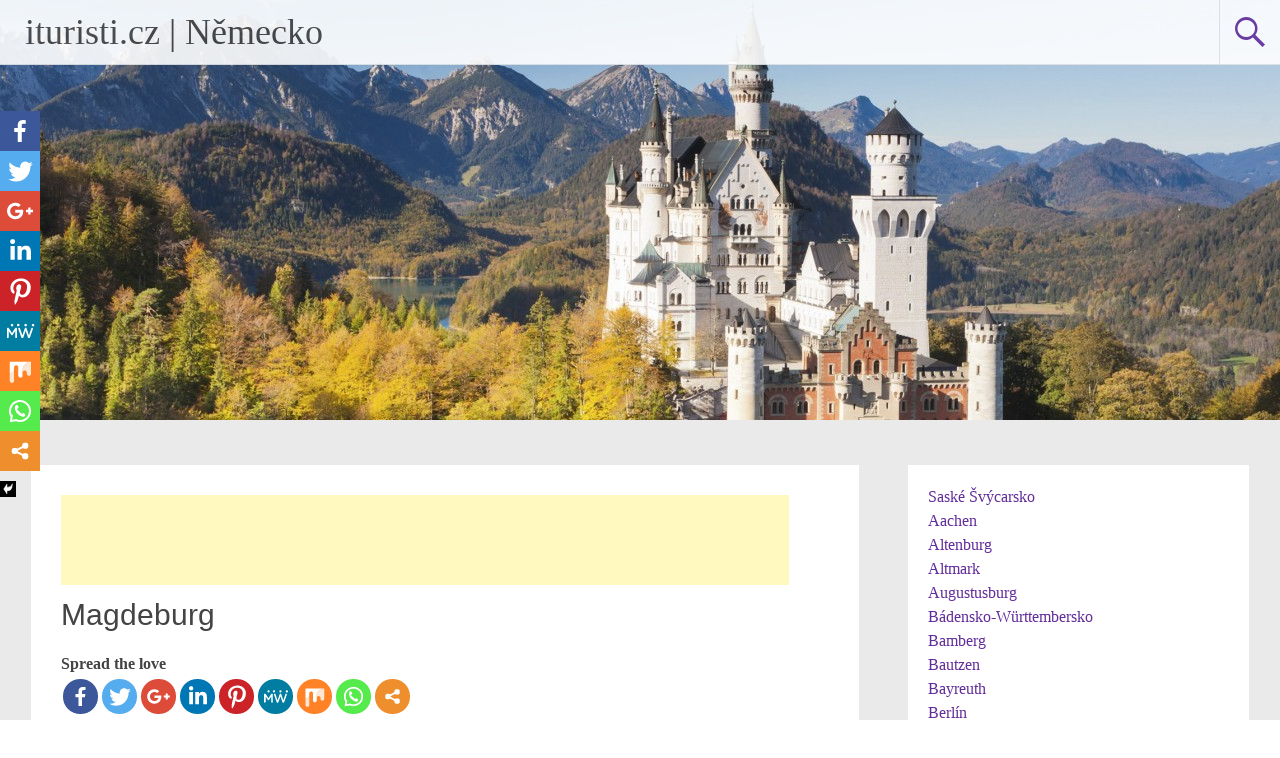

--- FILE ---
content_type: text/html; charset=UTF-8
request_url: http://www.ituristi.cz/nemecko/magdeburg/
body_size: 9329
content:
<!DOCTYPE html>
<html lang="cs-CZ" prefix="og: http://ogp.me/ns#">
<head>
<meta charset="UTF-8">
<meta name="viewport" content="width=device-width, initial-scale=1">
<meta lang="cs" name="keywords" content="Cestování, dovolená, fotky, tipy, počasí, prázdniny">
<meta name="robots" content="all">
<meta name="author" content="Internetoví turisti; mail@ituristi.cz">


<title>Magdeburg - Německo</title>
<link rel="profile" href="http://gmpg.org/xfn/11">
<link rel="pingback" href="http://www.ituristi.cz/nemecko/xmlrpc.php">

<script type="text/javascript">function heateorSssLoadEvent(e) {var t=window.onload;if (typeof window.onload!="function") {window.onload=e}else{window.onload=function() {t();e()}}};	var heateorSssSharingAjaxUrl = 'http://www.ituristi.cz/nemecko/wp-admin/admin-ajax.php', heateorSssCloseIconPath = 'http://www.ituristi.cz/nemecko/wp-content/plugins/sassy-social-share/public/../images/close.png', heateorSssPluginIconPath = 'http://www.ituristi.cz/nemecko/wp-content/plugins/sassy-social-share/public/../images/logo.png', heateorSssHorizontalSharingCountEnable = 0, heateorSssVerticalSharingCountEnable = 0, heateorSssSharingOffset = -10; var heateorSssMobileStickySharingEnabled = 1;var heateorSssCopyLinkMessage = "Link copied.";var heateorSssUrlCountFetched = [], heateorSssSharesText = 'Shares', heateorSssShareText = 'Share';function heateorSssPopup(e) {window.open(e,"popUpWindow","height=400,width=600,left=400,top=100,resizable,scrollbars,toolbar=0,personalbar=0,menubar=no,location=no,directories=no,status")}</script>			<style type="text/css">
					.heateor_sss_horizontal_sharing .heateorSssSharing{
							color: #fff;
						border-width: 0px;
			border-style: solid;
			border-color: transparent;
		}
				.heateor_sss_horizontal_sharing .heateorSssTCBackground{
			color:#666;
		}
				.heateor_sss_horizontal_sharing .heateorSssSharing:hover{
						border-color: transparent;
		}
		.heateor_sss_vertical_sharing .heateorSssSharing{
							color: #fff;
						border-width: 0px;
			border-style: solid;
			border-color: transparent;
		}
				.heateor_sss_vertical_sharing .heateorSssTCBackground{
			color:#666;
		}
				.heateor_sss_vertical_sharing .heateorSssSharing:hover{
						border-color: transparent;
		}
		@media screen and (max-width:783px) {.heateor_sss_vertical_sharing{display:none!important}}div.heateor_sss_mobile_footer{display:none;}@media screen and (max-width:783px) {div.heateor_sss_bottom_sharing{width:100%!important;left:0!important;}div.heateor_sss_bottom_sharing li{width:11.111111111111% !important;}div.heateor_sss_bottom_sharing .heateorSssSharing{width: 100% !important;}div.heateor_sss_bottom_sharing div.heateorSssTotalShareCount{font-size:1em!important;line-height:28px!important}div.heateor_sss_bottom_sharing div.heateorSssTotalShareText{font-size:.7em!important;line-height:0px!important}div.heateor_sss_mobile_footer{display:block;height:40px;}.heateor_sss_bottom_sharing{padding:0!important;display:block!important;width: auto!important;bottom:-2px!important;top: auto!important;}.heateor_sss_bottom_sharing .heateor_sss_square_count{line-height: inherit;}.heateor_sss_bottom_sharing .heateorSssSharingArrow{display:none;}.heateor_sss_bottom_sharing .heateorSssTCBackground{margin-right: 1.1em !important}}			</style>
			
<!-- This site is optimized with the Yoast SEO plugin v9.5 - https://yoast.com/wordpress/plugins/seo/ -->
<link rel="canonical" href="http://www.ituristi.cz/nemecko/magdeburg/" />
<meta property="og:locale" content="cs_CZ" />
<meta property="og:type" content="article" />
<meta property="og:title" content="Magdeburg - Německo" />
<meta property="og:description" content="Spread the loveMAGDEBURG je někdy popisována jako Berlíně v miniatuře a tam je nějaká pravda v tom, i když to není moc větší než jedna z čtvrtí národního hlavního města. Jistě Magdeburg byl zničen v podobném rozsahu, s bomby Druhá světová válka srovnal čtyři pětiny města. Poté, poválečné rekonstrukční projekty zmařeny s velkými socialistických budov, &hellip;" />
<meta property="og:url" content="http://www.ituristi.cz/nemecko/magdeburg/" />
<meta property="og:site_name" content="Německo" />
<meta name="twitter:card" content="summary_large_image" />
<meta name="twitter:description" content="Spread the loveMAGDEBURG je někdy popisována jako Berlíně v miniatuře a tam je nějaká pravda v tom, i když to není moc větší než jedna z čtvrtí národního hlavního města. Jistě Magdeburg byl zničen v podobném rozsahu, s bomby Druhá světová válka srovnal čtyři pětiny města. Poté, poválečné rekonstrukční projekty zmařeny s velkými socialistických budov, [&hellip;]" />
<meta name="twitter:title" content="Magdeburg - Německo" />
<!-- / Yoast SEO plugin. -->

<link rel='dns-prefetch' href='//platform-api.sharethis.com' />
<link rel='dns-prefetch' href='//fonts.googleapis.com' />
<link rel='dns-prefetch' href='//s.w.org' />
<link rel="alternate" type="application/rss+xml" title="Německo &raquo; RSS zdroj" href="http://www.ituristi.cz/nemecko/feed/" />
<link rel="alternate" type="application/rss+xml" title="Německo &raquo; RSS komentářů" href="http://www.ituristi.cz/nemecko/comments/feed/" />
<link rel="alternate" type="application/rss+xml" title="Německo &raquo; RSS komentářů pro Magdeburg" href="http://www.ituristi.cz/nemecko/magdeburg/feed/" />
		<script type="text/javascript">
			window._wpemojiSettings = {"baseUrl":"https:\/\/s.w.org\/images\/core\/emoji\/11\/72x72\/","ext":".png","svgUrl":"https:\/\/s.w.org\/images\/core\/emoji\/11\/svg\/","svgExt":".svg","source":{"concatemoji":"http:\/\/www.ituristi.cz\/nemecko\/wp-includes\/js\/wp-emoji-release.min.js?ver=5.0.22"}};
			!function(e,a,t){var n,r,o,i=a.createElement("canvas"),p=i.getContext&&i.getContext("2d");function s(e,t){var a=String.fromCharCode;p.clearRect(0,0,i.width,i.height),p.fillText(a.apply(this,e),0,0);e=i.toDataURL();return p.clearRect(0,0,i.width,i.height),p.fillText(a.apply(this,t),0,0),e===i.toDataURL()}function c(e){var t=a.createElement("script");t.src=e,t.defer=t.type="text/javascript",a.getElementsByTagName("head")[0].appendChild(t)}for(o=Array("flag","emoji"),t.supports={everything:!0,everythingExceptFlag:!0},r=0;r<o.length;r++)t.supports[o[r]]=function(e){if(!p||!p.fillText)return!1;switch(p.textBaseline="top",p.font="600 32px Arial",e){case"flag":return s([55356,56826,55356,56819],[55356,56826,8203,55356,56819])?!1:!s([55356,57332,56128,56423,56128,56418,56128,56421,56128,56430,56128,56423,56128,56447],[55356,57332,8203,56128,56423,8203,56128,56418,8203,56128,56421,8203,56128,56430,8203,56128,56423,8203,56128,56447]);case"emoji":return!s([55358,56760,9792,65039],[55358,56760,8203,9792,65039])}return!1}(o[r]),t.supports.everything=t.supports.everything&&t.supports[o[r]],"flag"!==o[r]&&(t.supports.everythingExceptFlag=t.supports.everythingExceptFlag&&t.supports[o[r]]);t.supports.everythingExceptFlag=t.supports.everythingExceptFlag&&!t.supports.flag,t.DOMReady=!1,t.readyCallback=function(){t.DOMReady=!0},t.supports.everything||(n=function(){t.readyCallback()},a.addEventListener?(a.addEventListener("DOMContentLoaded",n,!1),e.addEventListener("load",n,!1)):(e.attachEvent("onload",n),a.attachEvent("onreadystatechange",function(){"complete"===a.readyState&&t.readyCallback()})),(n=t.source||{}).concatemoji?c(n.concatemoji):n.wpemoji&&n.twemoji&&(c(n.twemoji),c(n.wpemoji)))}(window,document,window._wpemojiSettings);
		</script>
		<style type="text/css">
img.wp-smiley,
img.emoji {
	display: inline !important;
	border: none !important;
	box-shadow: none !important;
	height: 1em !important;
	width: 1em !important;
	margin: 0 .07em !important;
	vertical-align: -0.1em !important;
	background: none !important;
	padding: 0 !important;
}
</style>
<link rel='stylesheet' id='wp-block-library-css'  href='http://www.ituristi.cz/nemecko/wp-includes/css/dist/block-library/style.min.css?ver=5.0.22' type='text/css' media='all' />
<link rel='stylesheet' id='frontierpost-css'  href='http://www.ituristi.cz/nemecko/wp-content/plugins/frontier-post/frontier-post.css?ver=3.8.0' type='text/css' media='all' />
<link rel='stylesheet' id='ginger-style-css'  href='http://www.ituristi.cz/nemecko/wp-content/plugins/ginger/front/css/cookies-enabler.css?ver=5.0.22' type='text/css' media='all' />
<link rel='stylesheet' id='yasrcss-css'  href='http://www.ituristi.cz/nemecko/wp-content/plugins/yet-another-stars-rating/css/yasr.css' type='text/css' media='all' />
<style id='yasrcss-inline-css' type='text/css'>

		.star-rating {
            background-image: url("http://www.ituristi.cz/nemecko/wp-content/plugins/yet-another-stars-rating/img/star_2.svg");
        }
        .star-rating .star-value {
            background: url("http://www.ituristi.cz/nemecko/wp-content/plugins/yet-another-stars-rating/img/star_3.svg") ;
        }
	
</style>
<link rel='stylesheet' id='dashicons-css'  href='http://www.ituristi.cz/nemecko/wp-includes/css/dashicons.min.css?ver=5.0.22' type='text/css' media='all' />
<link rel='stylesheet' id='yasrcsslightscheme-css'  href='http://www.ituristi.cz/nemecko/wp-content/plugins/yet-another-stars-rating/css/yasr-table-light.css' type='text/css' media='all' />
<link rel='stylesheet' id='radiate-style-css'  href='http://www.ituristi.cz/nemecko/wp-content/themes/radiate/style.css?ver=5.0.22' type='text/css' media='all' />
<link rel='stylesheet' id='radiate-google-fonts-css'  href='//fonts.googleapis.com/css?family=Roboto%7CMerriweather%3A400%2C300&#038;ver=5.0.22' type='text/css' media='all' />
<link rel='stylesheet' id='heateor_sss_frontend_css-css'  href='http://www.ituristi.cz/nemecko/wp-content/plugins/sassy-social-share/public/css/sassy-social-share-public.css?ver=3.2.12' type='text/css' media='all' />
<link rel='stylesheet' id='heateor_sss_sharing_default_svg-css'  href='http://www.ituristi.cz/nemecko/wp-content/plugins/sassy-social-share/admin/css/sassy-social-share-svg.css?ver=3.2.12' type='text/css' media='all' />
<script type='text/javascript' src='http://www.ituristi.cz/nemecko/wp-content/plugins/ginger/addon/analytics/gingeranalytics.min.js?ver=5.0.22'></script>
<script type='text/javascript' src='http://www.ituristi.cz/nemecko/wp-content/plugins/ginger/front/js/cookies-enabler.min.js?ver=5.0.22'></script>
<script type='text/javascript' src='http://www.ituristi.cz/nemecko/wp-includes/js/jquery/jquery.js?ver=1.12.4'></script>
<script type='text/javascript' src='http://www.ituristi.cz/nemecko/wp-includes/js/jquery/jquery-migrate.min.js?ver=1.4.1'></script>
<script type='text/javascript' src='//platform-api.sharethis.com/js/sharethis.js#product=ga'></script>
<link rel='https://api.w.org/' href='http://www.ituristi.cz/nemecko/wp-json/' />
<link rel="EditURI" type="application/rsd+xml" title="RSD" href="http://www.ituristi.cz/nemecko/xmlrpc.php?rsd" />
<link rel="wlwmanifest" type="application/wlwmanifest+xml" href="http://www.ituristi.cz/nemecko/wp-includes/wlwmanifest.xml" /> 
<meta name="generator" content="WordPress 5.0.22" />
<link rel='shortlink' href='http://www.ituristi.cz/nemecko/?p=94' />
<link rel="alternate" type="application/json+oembed" href="http://www.ituristi.cz/nemecko/wp-json/oembed/1.0/embed?url=http%3A%2F%2Fwww.ituristi.cz%2Fnemecko%2Fmagdeburg%2F" />
<link rel="alternate" type="text/xml+oembed" href="http://www.ituristi.cz/nemecko/wp-json/oembed/1.0/embed?url=http%3A%2F%2Fwww.ituristi.cz%2Fnemecko%2Fmagdeburg%2F&#038;format=xml" />
            <script type="text/javascript">
        var ginger_logger = "Y";
        var ginger_logger_url = "http://www.ituristi.cz/nemecko";
        var current_url = "http://www.ituristi.cz/nemecko/magdeburg/";

        function gingerAjaxLogTime(status) {
            var xmlHttp = new XMLHttpRequest();
            var parameters = "ginger_action=time";
            var url= ginger_logger_url + "?" + parameters;
            xmlHttp.open("GET", url, true);

            //Black magic paragraph
            xmlHttp.setRequestHeader("Content-type", "application/x-www-form-urlencoded");

            xmlHttp.onreadystatechange = function() {
                if(xmlHttp.readyState == 4 && xmlHttp.status == 200) {
                    var time = xmlHttp.responseText;
                    gingerAjaxLogger(time, status);
                }
            }

            xmlHttp.send(parameters);
        }

        function gingerAjaxLogger(ginger_logtime, status) {
            console.log(ginger_logtime);
            var xmlHttp = new XMLHttpRequest();
            var parameters = "ginger_action=log&time=" + ginger_logtime + "&url=" + current_url + "&status=" + status;
            var url= ginger_logger_url + "?" + parameters;
            //console.log(url);
            xmlHttp.open("GET", url, true);

            //Black magic paragraph
            xmlHttp.setRequestHeader("Content-type", "application/x-www-form-urlencoded");

            xmlHttp.send(parameters);
        }

    </script>
    		
		<style type="text/css" id="custom-header-css">
		#parallax-bg { background-image: url('http://www.ituristi.cz/nemecko/wp-content/uploads/sites/36/cropped-138960570-1680x460.jpg'); background-repeat: no-repeat; background-position: center top; background-attachment: scroll; } #masthead { margin-bottom: 420px; } 
		@media only screen and (max-width: 600px) { #masthead { margin-bottom: 352px; }  }
		</style>
				<style type="text/css" id="custom-background-css">
		body.custom-background { background: none !important; } #content { background-color: #EAEAEA; }
		</style>
			<style type="text/css">
			blockquote { border-color: #EAEAEA #EAEAEA #EAEAEA #632E9B; }
			a { color: #632E9B; }
			.site-title a:hover { color: #632E9B; }
			.main-navigation a:hover, .main-navigation ul li.current-menu-item a, .main-navigation ul li.current_page_ancestor a, .main-navigation ul li.current-menu-ancestor a, .main-navigation ul li.current_page_item a, .main-navigation ul li:hover > a { background-color: #632E9B; }
			.main-navigation ul li ul li a:hover, .main-navigation ul li ul li:hover > a, .main-navigation ul li.current-menu-item ul li a:hover { background-color: #632E9B; }
			#masthead .search-form { background-color: #632E9B; }
			.header-search-icon:before { color: #632E9B; }
			button, input[type="button"], input[type="reset"], input[type="submit"] { 	background-color: #632E9B; }
			#content .entry-title a:hover { color: #632E9B; }
			.entry-meta span:hover { color: #632E9B; }
			#content .entry-meta span a:hover { color: #632E9B; }
			#content .comments-area article header cite a:hover, #content .comments-area a.comment-edit-link:hover, #content .comments-area a.comment-permalink:hover { color: #632E9B; }
			.comments-area .comment-author-link a:hover { color: #632E9B; }
			.comment .comment-reply-link:hover { color: #632E9B; }
			.site-header .menu-toggle { color: #632E9B; }
			.site-header .menu-toggle:hover { color: #632E9B; }
			.main-small-navigation li:hover { background: #632E9B; }
			.main-small-navigation ul > .current_page_item, .main-small-navigation ul > .current-menu-item { background: #632E9B; }
			.main-small-navigation ul li ul li a:hover, .main-small-navigation ul li ul li:hover > a, .main-small-navigation ul li.current-menu-item ul li a:hover { background-color: #632E9B; }
			#featured_pages a.more-link:hover { border-color:#632E9B; color:#632E9B; }
			a#back-top:before { background-color:#632E9B; }</style>
		<style type="text/css"></style>
	<link rel="shortcut icon" href="/favicon.jpg">
</head>

<body class="page-template-default page page-id-94">
<div id="parallax-bg"></div>
<div id="page" class="hfeed site">
		<header id="masthead" class="site-header" role="banner">
		<div class="header-wrap clearfix">
			<div class="site-branding">
				<div class="site-title">
        <a href="http://www.ituristi.cz">ituristi.cz</a> |
        <a href="http://www.ituristi.cz/nemecko/" title="Německo">Německo</a></div>
				<h2 class="site-description">Další nový web v rámci sítě ituristi sites</h2>
			</div>

			<div class="header-search-icon"></div>
			<form role="search" method="get" class="search-form" action="http://www.ituristi.cz/nemecko/">
	<label>
		<span class="screen-reader-text">Search for:</span>
		<input type="search" class="search-field" placeholder="Search &hellip;" value="" name="s">
	</label>
	<input type="submit" class="search-submit" value="Search">
</form>
	

			<nav id="site-navigation" class="main-navigation" role="navigation">

				<a class="skip-link screen-reader-text" href="#content">Skip to content</a>

							</nav><!-- #site-navigation -->				
		</div><!-- .inner-wrap header-wrap -->
	</header><!-- #masthead -->

	<div id="content" class="site-content">
		<div class="inner-wrap">
	<div id="primary" class="content-area">
		<main id="main" class="site-main" role="main">


			
				
<article id="post-94" class="post-94 page type-page status-publish hentry">
<script async src="//pagead2.googlesyndication.com/pagead/js/adsbygoogle.js"></script>
<!-- článek -->
<ins class="adsbygoogle"
     style="display:inline-block;width:728px;height:90px"
     data-ad-client="ca-pub-1968446531498133"
     data-ad-slot="7532614609"></ins>
<script>
(adsbygoogle = window.adsbygoogle || []).push({});
</script>
	<header class="entry-header">
		<h1 class="entry-title">Magdeburg</h1>
	</header><!-- .entry-header -->

	<div class="entry-content">

		<div class='heateorSssClear'></div><div  class='heateor_sss_sharing_container heateor_sss_horizontal_sharing' heateor-sss-data-href='http://www.ituristi.cz/nemecko/magdeburg/'><div class='heateor_sss_sharing_title' style="font-weight:bold" >Spread the love</div><ul  class="heateor_sss_sharing_ul"><li class="heateorSssSharingRound"><i style="width:35px;height:35px;border-radius:999px;" alt="Facebook" Title="Facebook" class="heateorSssSharing heateorSssFacebookBackground" onclick='heateorSssPopup("https://www.facebook.com/sharer/sharer.php?u=http%3A%2F%2Fwww.ituristi.cz%2Fnemecko%2Fmagdeburg%2F")'><ss style="display:block;border-radius:999px;" class="heateorSssSharingSvg heateorSssFacebookSvg"></ss></i></li><li class="heateorSssSharingRound"><i style="width:35px;height:35px;border-radius:999px;" alt="Twitter" Title="Twitter" class="heateorSssSharing heateorSssTwitterBackground" onclick='heateorSssPopup("http://twitter.com/intent/tweet?text=Magdeburg&url=http%3A%2F%2Fwww.ituristi.cz%2Fnemecko%2Fmagdeburg%2F")'><ss style="display:block;border-radius:999px;" class="heateorSssSharingSvg heateorSssTwitterSvg"></ss></i></li><li class="heateorSssSharingRound"><i style="width:35px;height:35px;border-radius:999px;" alt="Google plus" Title="Google plus" class="heateorSssSharing heateorSssGoogleplusBackground" onclick='heateorSssPopup("https://plus.google.com/share?url=http%3A%2F%2Fwww.ituristi.cz%2Fnemecko%2Fmagdeburg%2F")'><ss style="display:block;border-radius:999px;" class="heateorSssSharingSvg heateorSssGoogleplusSvg"></ss></i></li><li class="heateorSssSharingRound"><i style="width:35px;height:35px;border-radius:999px;" alt="Linkedin" Title="Linkedin" class="heateorSssSharing heateorSssLinkedinBackground" onclick='heateorSssPopup("http://www.linkedin.com/shareArticle?mini=true&url=http%3A%2F%2Fwww.ituristi.cz%2Fnemecko%2Fmagdeburg%2F&title=Magdeburg")'><ss style="display:block;border-radius:999px;" class="heateorSssSharingSvg heateorSssLinkedinSvg"></ss></i></li><li class="heateorSssSharingRound"><i style="width:35px;height:35px;border-radius:999px;" alt="Pinterest" Title="Pinterest" class="heateorSssSharing heateorSssPinterestBackground" onclick="javascript:void( (function() {var e=document.createElement('script' );e.setAttribute('type','text/javascript' );e.setAttribute('charset','UTF-8' );e.setAttribute('src','//assets.pinterest.com/js/pinmarklet.js?r='+Math.random()*99999999);document.body.appendChild(e)})());"><ss style="display:block;border-radius:999px;" class="heateorSssSharingSvg heateorSssPinterestSvg"></ss></i></li><li class="heateorSssSharingRound"><i style="width:35px;height:35px;border-radius:999px;" alt="MeWe" Title="MeWe" class="heateorSssSharing heateorSssMeWeBackground" onclick='heateorSssPopup("https://mewe.com/share?link=http%3A%2F%2Fwww.ituristi.cz%2Fnemecko%2Fmagdeburg%2F")'><ss style="display:block;border-radius:999px;" class="heateorSssSharingSvg heateorSssMeWeSvg"></ss></i></li><li class="heateorSssSharingRound"><i style="width:35px;height:35px;border-radius:999px;" alt="Mix" Title="Mix" class="heateorSssSharing heateorSssMixBackground" onclick='heateorSssPopup("https://mix.com/mixit?url=http%3A%2F%2Fwww.ituristi.cz%2Fnemecko%2Fmagdeburg%2F")'><ss style="display:block;border-radius:999px;" class="heateorSssSharingSvg heateorSssMixSvg"></ss></i></li><li class="heateorSssSharingRound"><i style="width:35px;height:35px;border-radius:999px;" alt="Whatsapp" Title="Whatsapp" class="heateorSssSharing heateorSssWhatsappBackground"><a  href="https://api.whatsapp.com/send?text=Magdeburg http%3A%2F%2Fwww.ituristi.cz%2Fnemecko%2Fmagdeburg%2F" rel="nofollow noopener" target="_blank"><ss style="display:block" class="heateorSssSharingSvg heateorSssWhatsappSvg"></ss></a></i></li><li class="heateorSssSharingRound"><i style="width:35px;height:35px;border-radius:999px;" title="More" alt="More" class="heateorSssSharing heateorSssMoreBackground" onclick="heateorSssMoreSharingPopup(this, 'http://www.ituristi.cz/nemecko/magdeburg/', 'Magdeburg', '' )" ><ss style="display:block" class="heateorSssSharingSvg heateorSssMoreSvg"></ss></i></li></ul><div class="heateorSssClear"></div></div><div class='heateorSssClear'></div><p><span class="notranslate"><strong>MAGDEBURG</strong> je někdy popisována jako Berlíně v miniatuře a tam je nějaká pravda v tom, i když to není moc větší než jedna z čtvrtí národního hlavního města.</span> <span class="notranslate">Jistě Magdeburg byl zničen v podobném rozsahu, s bomby Druhá světová válka srovnal čtyři pětiny města.</span> <span class="notranslate">Poté, poválečné rekonstrukční projekty zmařeny s velkými socialistických budov, bezduché bulvárů, bez lásky náměstí a návětrných parků.</span> <span class="notranslate">Přesto malé kapsy dlážděnými uličkami s činžáky z devatenáctého století přežila, a to zejména na jižním konci města kolem<strong>Hasselbachplatz,</strong> kde nafukovací <strong>bar</strong> a <strong>klubová</strong> scéna se uchytila.</span> <span class="notranslate">Magdeburg také bojoval ekonomicky a je opřený o štědré federální financování &#8211; v tomto případě díky roli města jako kapitál země Sasko-Anhaltsko.</span> <span class="notranslate">S tímto ekonomického oživení má za sebou hlavní člověka mnoha částech města: bold nová architektura byla přivítala po městě a velká budova by Friedensreich Hundertwasser se stala významným mezníkem, kompenzuje úhlové bezútěšnost jinde.</span></p>
<h4><span class="notranslate">Stručná historie</span></h4>
<p><span class="notranslate">To vše modernost stranou, Magdeburg není bez připomenutí jeho zdlouhavou historií.</span> <span class="notranslate">Byla založena jako obchodní místo Charlemagne v desátém století, se stal velkým za císaře Oty I., který zvolil jako své hlavní bydliště, což je významný politický a kulturní centrum ve středověku, a dávat to nejstarší katedrálu Německa.</span> <span class="notranslate">To bylo špatně tloukl obležení a požárů v třicetileté války &#8222;, když dvě třetiny obyvatel &#8211; asi 20.000 lidí &#8211; přišlo o život;</span> <span class="notranslate">některé těžké váhy městské opevnění stále vycházejí z této doby.</span> <span class="notranslate">V sedmnáctém století Magdeburg pomalu zabrousil i díky práci <strong>Otto von Guericke,</strong> který byl známý svými pokusy fyziky, a ačkoli to ztratilo většinu z jeho politického významu se zrušením město biskupství v roce 1680, je i nadále významný přístav na Labi.</span></p>
<script type="application/ld+json">{"@context":"http:\/\/schema.org\/"}</script><div class='heateor_sss_sharing_container heateor_sss_vertical_sharing heateor_sss_bottom_sharing' style='width:44px;left: -10px;top: 100px;-webkit-box-shadow:none;box-shadow:none;' heateor-sss-data-href='http://www.ituristi.cz/nemecko/magdeburg/'><ul  class="heateor_sss_sharing_ul"><li class=""><i style="width:40px;height:40px;margin:0;" alt="Facebook" Title="Facebook" class="heateorSssSharing heateorSssFacebookBackground" onclick='heateorSssPopup("https://www.facebook.com/sharer/sharer.php?u=http%3A%2F%2Fwww.ituristi.cz%2Fnemecko%2Fmagdeburg%2F")'><ss style="display:block;" class="heateorSssSharingSvg heateorSssFacebookSvg"></ss></i></li><li class=""><i style="width:40px;height:40px;margin:0;" alt="Twitter" Title="Twitter" class="heateorSssSharing heateorSssTwitterBackground" onclick='heateorSssPopup("http://twitter.com/intent/tweet?text=Magdeburg&url=http%3A%2F%2Fwww.ituristi.cz%2Fnemecko%2Fmagdeburg%2F")'><ss style="display:block;" class="heateorSssSharingSvg heateorSssTwitterSvg"></ss></i></li><li class=""><i style="width:40px;height:40px;margin:0;" alt="Google plus" Title="Google plus" class="heateorSssSharing heateorSssGoogleplusBackground" onclick='heateorSssPopup("https://plus.google.com/share?url=http%3A%2F%2Fwww.ituristi.cz%2Fnemecko%2Fmagdeburg%2F")'><ss style="display:block;" class="heateorSssSharingSvg heateorSssGoogleplusSvg"></ss></i></li><li class=""><i style="width:40px;height:40px;margin:0;" alt="Linkedin" Title="Linkedin" class="heateorSssSharing heateorSssLinkedinBackground" onclick='heateorSssPopup("http://www.linkedin.com/shareArticle?mini=true&url=http%3A%2F%2Fwww.ituristi.cz%2Fnemecko%2Fmagdeburg%2F&title=Magdeburg")'><ss style="display:block;" class="heateorSssSharingSvg heateorSssLinkedinSvg"></ss></i></li><li class=""><i style="width:40px;height:40px;margin:0;" alt="Pinterest" Title="Pinterest" class="heateorSssSharing heateorSssPinterestBackground" onclick="javascript:void( (function() {var e=document.createElement('script' );e.setAttribute('type','text/javascript' );e.setAttribute('charset','UTF-8' );e.setAttribute('src','//assets.pinterest.com/js/pinmarklet.js?r='+Math.random()*99999999);document.body.appendChild(e)})());"><ss style="display:block;" class="heateorSssSharingSvg heateorSssPinterestSvg"></ss></i></li><li class=""><i style="width:40px;height:40px;margin:0;" alt="MeWe" Title="MeWe" class="heateorSssSharing heateorSssMeWeBackground" onclick='heateorSssPopup("https://mewe.com/share?link=http%3A%2F%2Fwww.ituristi.cz%2Fnemecko%2Fmagdeburg%2F")'><ss style="display:block;" class="heateorSssSharingSvg heateorSssMeWeSvg"></ss></i></li><li class=""><i style="width:40px;height:40px;margin:0;" alt="Mix" Title="Mix" class="heateorSssSharing heateorSssMixBackground" onclick='heateorSssPopup("https://mix.com/mixit?url=http%3A%2F%2Fwww.ituristi.cz%2Fnemecko%2Fmagdeburg%2F")'><ss style="display:block;" class="heateorSssSharingSvg heateorSssMixSvg"></ss></i></li><li class=""><i style="width:40px;height:40px;margin:0;" alt="Whatsapp" Title="Whatsapp" class="heateorSssSharing heateorSssWhatsappBackground"><a  href="https://api.whatsapp.com/send?text=Magdeburg http%3A%2F%2Fwww.ituristi.cz%2Fnemecko%2Fmagdeburg%2F" rel="nofollow noopener" target="_blank"><ss style="display:block" class="heateorSssSharingSvg heateorSssWhatsappSvg"></ss></a></i></li><li class=""><i style="width:40px;height:40px;margin:0;" title="More" alt="More" class="heateorSssSharing heateorSssMoreBackground" onclick="heateorSssMoreSharingPopup(this, 'http://www.ituristi.cz/nemecko/magdeburg/', 'Magdeburg', '' )" ><ss style="display:block" class="heateorSssSharingSvg heateorSssMoreSvg"></ss></i></li></ul><div class="heateorSssClear"></div></div>			</div><!-- .entry-content -->
	</article><!-- #post-## -->

				
			
		</main><!-- #main -->
	</div><!-- #primary -->

	<div id="secondary" class="widget-area" role="complementary">
				<aside id="text-2" class="widget widget_text">			<div class="textwidget"><a href="http://www.ituristi.cz/nemecko/saske-svycarsko/">Saské Švýcarsko</a><br />

<a href="http://www.ituristi.cz/nemecko/aachen/">Aachen</a><br />

<a href="http://www.ituristi.cz/nemecko/altenburg/">Altenburg</a><br />

<a href="http://www.ituristi.cz/nemecko/altmark/">Altmark</a><br />

<a href="http://www.ituristi.cz/nemecko/augustusburg/">Augustusburg</a><br />

<a href="http://www.ituristi.cz/nemecko/badensko-wurttembersko/">Bádensko-Württembersko</a><br />

<a href="http://www.ituristi.cz/nemecko/bamberg/">Bamberg</a><br />

<a href="http://www.ituristi.cz/nemecko/bautzen/">Bautzen</a><br />

<a href="http://www.ituristi.cz/nemecko/bayreuth/">Bayreuth</a><br />

<a href="http://www.ituristi.cz/nemecko/berlin/">Berlín</a><br />

<a href="http://www.ituristi.cz/nemecko/bodensee/">Bodensee</a><br />

<a href="http://www.ituristi.cz/nemecko/bonn/">Bonn</a><br />

<a href="http://www.ituristi.cz/nemecko/bremy/">Brémy</a><br />

<a href="http://www.ituristi.cz/nemecko/bruhl/">Brühl</a><br />

<a href="http://www.ituristi.cz/nemecko/celle/">Celle</a><br />

<a href="http://www.ituristi.cz/nemecko/cerny-les/">Černý Les</a><br />

<a href="http://www.ituristi.cz/nemecko/chemnitz/">Chemnitz</a><br />

<a href="http://www.ituristi.cz/nemecko/coburg/">Coburg</a><br />

<a href="http://www.ituristi.cz/nemecko/colditz/">Colditz</a><br />

<a href="http://www.ituristi.cz/nemecko/dessau/">Dessau</a><br />

<a href="http://www.ituristi.cz/nemecko/dinkelsbuhl/">Dinkelsbühl</a><br />

<a href="http://www.ituristi.cz/nemecko/dolni-poryni/">Dolní Porýní</a><br />

<a href="http://www.ituristi.cz/nemecko/dolni-sasko/">Dolní Sasko</a><br />

<a href="http://www.ituristi.cz/nemecko/dortmund/">Dortmund</a><br />

<a href="http://www.ituristi.cz/nemecko/drazdany/">Drážďany</a><br />

<a href="http://www.ituristi.cz/nemecko/durynsko/">Durynsko</a><br />

<a href="http://www.ituristi.cz/nemecko/durynsky-les/">Durynský les</a><br />

<a href="http://www.ituristi.cz/nemecko/dusseldorf/">Düsseldorf</a><br />

<a href="http://www.ituristi.cz/nemecko/eisenach/">Eisenach</a><br />

<a href="http://www.ituristi.cz/nemecko/erfurt/">Erfurt</a><br />

<a href="http://www.ituristi.cz/nemecko/erzgebirge/">Erzgebirge</a><br />

<a href="http://www.ituristi.cz/nemecko/essen/">Essen</a><br />

<a href="http://www.ituristi.cz/nemecko/flensburg/">Flensburg</a><br />

<a href="http://www.ituristi.cz/nemecko/gedenkstatte-sachsenhausen/">Gedenkstätte Sachsenhausen</a><br />

<a href="http://www.ituristi.cz/nemecko/gorlitz/">Görlitz</a><br />

<a href="http://www.ituristi.cz/nemecko/goslar/">Goslar</a><br />

<a href="http://www.ituristi.cz/nemecko/gotha/">Gotha</a><br />

<a href="http://www.ituristi.cz/nemecko/halle/">Halle</a><br />

<a href="http://www.ituristi.cz/nemecko/hamburg/">Hamburg</a><br />

<a href="http://www.ituristi.cz/nemecko/hameln/">Hameln</a><br />

<a href="http://www.ituristi.cz/nemecko/hannover/">Hannover</a><br />

<a href="http://www.ituristi.cz/nemecko/harzu/">Harzu</a><br />

<a href="http://www.ituristi.cz/nemecko/heidelberg/">Heidelberg</a><br />

<a href="http://www.ituristi.cz/nemecko/jena/">Jena</a><br />

<a href="http://www.ituristi.cz/nemecko/karlsruhe/">Karlsruhe</a><br />

<a href="http://www.ituristi.cz/nemecko/kiel/">Kiel</a><br />

<a href="http://www.ituristi.cz/nemecko/kloster-banz/">Kloster Banz</a><br />

<a href="http://www.ituristi.cz/nemecko/kyffhauser/">Kyffhäuser</a><br />

<a href="http://www.ituristi.cz/nemecko/leipzig/">Leipzig</a><br />

<a href="http://www.ituristi.cz/nemecko/lutherstadt-eisleben/">Lutherstadt Eisleben</a><br />

<a href="http://www.ituristi.cz/nemecko/lutherstadt-wittenberg/">Lutherstadt Wittenberg</a><br />

<a href="http://www.ituristi.cz/nemecko/magdeburg/">Magdeburg</a><br />

<a href="http://www.ituristi.cz/nemecko/markische-schweiz/">Märkische Schweiz</a><br />

<a href="http://www.ituristi.cz/nemecko/meissen/">Meissen</a><br />

<a href="http://www.ituristi.cz/nemecko/meklenbursko-predni-pomoransko/">Meklenbursko-Přední Pomořansko</a><br />

<a href="http://www.ituristi.cz/nemecko/mnichov-a-centralni-bavorsko/">Mnichov a centrální Bavorsko</a><br />

<a href="http://www.ituristi.cz/nemecko/muhlhausen/">Muhlhausen</a><br />

<a href="http://www.ituristi.cz/nemecko/munster/">Munster</a><br />

<a href="http://www.ituristi.cz/nemecko/naumburg/">Naumburg</a><br />

<a href="http://www.ituristi.cz/nemecko/40-2/">Německo</a><br />

<a href="http://www.ituristi.cz/nemecko/nordlingen/">Nördlingen</a><br />

<a href="http://www.ituristi.cz/nemecko/norimberk/">Norimberk</a><br />

<a href="http://www.ituristi.cz/nemecko/okoli-drazdan/">Okolí Drážďan</a><br />

<a href="http://www.ituristi.cz/nemecko/poryni-falc-a-sarsko/">Porýní-Falc a Sársko</a><br />

<a href="http://www.ituristi.cz/nemecko/postdam/">Postdam</a><br />

<a href="http://www.ituristi.cz/nemecko/quedlinburg/">Quedlinburg</a><br />

<a href="http://www.ituristi.cz/nemecko/ratuzeburg/">Ratuzeburg</a><br />

<a href="http://www.ituristi.cz/nemecko/rheinsberg/">Rheinsberg</a><br />

<a href="http://www.ituristi.cz/nemecko/rostock/">Rostock</a><br />

<a href="http://www.ituristi.cz/nemecko/rugen/">RÜGEN</a><br />

<a href="http://www.ituristi.cz/nemecko/sasko/">Sasko</a><br />

<a href="http://www.ituristi.cz/nemecko/sasko-anhaltsko/">Sasko-Anhaltsko</a><br />

<a href="http://www.ituristi.cz/nemecko/schleswig/">Schleswig</a><br />

<a href="http://www.ituristi.cz/nemecko/schorfheide/">Schorfheide</a><br />

<a href="http://www.ituristi.cz/nemecko/schwerin/">Schwerin</a><br />

<a href="http://www.ituristi.cz/nemecko/severni-bavorsko/">Severní Bavorsko</a><br />

<a href="http://www.ituristi.cz/nemecko/severni-poryni-vestfalsko/">Severní porýní – Vestfalsko</a><br />

<a href="http://www.ituristi.cz/nemecko/slesvicko-holstynsko/">Šlesvicko-Holštýnsko</a><br />

<a href="http://www.ituristi.cz/nemecko/spreewald/">Spreewald</a><br />

<a href="http://www.ituristi.cz/nemecko/stralsund/">Stralsund</a><br />

<a href="http://www.ituristi.cz/nemecko/stuttgart/">Stuttgart</a><br />

<a href="http://www.ituristi.cz/nemecko/tubingen/">TÜBINGEN</a><br />

<a href="http://www.ituristi.cz/nemecko/udoli-saale/">Údolí Saale</a><br />

<a href="http://www.ituristi.cz/nemecko/ulm/">ULM</a><br />

<a href="http://www.ituristi.cz/nemecko/vychodni-bavorsko/">Východní Bavorsko</a><br />

<a href="http://www.ituristi.cz/nemecko/weimar/">Weimar</a><br />

<a href="http://www.ituristi.cz/nemecko/wolfsburg/">Wolfsburg</a><br />

<a href="http://www.ituristi.cz/nemecko/wurzburg/">Würzburg</a><br />

<a href="http://www.ituristi.cz/nemecko/zwickau/">Zwickau</a></div>
		</aside>	</div><!-- #secondary -->

		</div><!-- .inner-wrap -->
	</div><!-- #content -->

	<footer id="colophon" class="site-footer" role="contentinfo">
		<div class="site-info">
    <a href="http://www.toplist.sk/stat/1257284"><script language="JavaScript" type="text/javascript">
<!--
document.write('<img src="http://toplist.sk/dot.asp?id=1257284&http='+escape(top.document.referrer)+'&t='+escape(document.title)+
'&wi='+escape(window.screen.width)+'&he='+escape(window.screen.height)+'" width="1" height="1" border=0 alt="TOPlist" />');
//--></script><noscript><img src="http://toplist.sk/dot.asp?id=1257284" border="0"
alt="TOPlist" width="1" height="1" /></noscript></a> 
						Proudly  powered by 			<a href="http://wordpress.org/" rel="generator">WordPress</a>
			<span class="sep"> | </span>
			Theme: Radiate by <a href="http://themegrill.com/" rel="designer">ThemeGrill</a>.		</div><!-- .site-info -->
	</footer><!-- #colophon -->
</div><!-- #page -->

<script>
    jQuery(document).ready(function () {
		jQuery.post('http://www.ituristi.cz/nemecko?ga_action=googleanalytics_get_script', {action: 'googleanalytics_get_script'}, function(response) {
			var s = document.createElement("script");
			s.type = "text/javascript";
			s.innerHTML = response;
			jQuery("head").append(s);
		});
    });
</script><script type='text/javascript' src='http://www.ituristi.cz/nemecko/wp-content/plugins/yet-another-stars-rating/js/rater-js.js?ver=0.6.0'></script>
<script type='text/javascript'>
/* <![CDATA[ */
var yasrCommonData = {"postid":"94","ajaxurl":"http:\/\/www.ituristi.cz\/nemecko\/wp-admin\/admin-ajax.php","loggedUser":"","visitorStatsEnabled":null,"tooltipValues":["\u0161patn\u00fd","slab\u00fd","ok","dobr\u00fd","super"],"loaderHtml":"<div id=\"loader-visitor-rating\" style=\"display: inline\">\u00a0  <img src=http:\/\/www.ituristi.cz\/nemecko\/wp-content\/plugins\/yet-another-stars-rating\/img\/loader.gif title=\"yasr-loader\" alt=\"yasr-loader\"><\/div>"};
/* ]]> */
</script>
<script type='text/javascript' src='http://www.ituristi.cz/nemecko/wp-content/plugins/yet-another-stars-rating/js/yasr-front.js?ver=1.0.0'></script>
<script type='text/javascript' src='http://www.ituristi.cz/nemecko/wp-content/plugins/yet-another-stars-rating/js/tippy.all.min.js?ver=3.2.0'></script>
<script type='text/javascript' src='http://www.ituristi.cz/nemecko/wp-content/themes/radiate/js/navigation.js?ver=20120206'></script>
<script type='text/javascript' src='http://www.ituristi.cz/nemecko/wp-content/themes/radiate/js/skip-link-focus-fix.js?ver=20130115'></script>
<script type='text/javascript'>
/* <![CDATA[ */
var radiateScriptParam = {"radiate_image_link":"http:\/\/www.ituristi.cz\/nemecko\/wp-content\/uploads\/sites\/36\/cropped-138960570-1680x460.jpg"};
/* ]]> */
</script>
<script type='text/javascript' src='http://www.ituristi.cz/nemecko/wp-content/themes/radiate/js/custom.js?ver=5.0.22'></script>
<script type='text/javascript' src='http://www.ituristi.cz/nemecko/wp-content/plugins/sassy-social-share/public/js/sassy-social-share-public.js?ver=3.2.12'></script>
<script type='text/javascript' src='http://www.ituristi.cz/nemecko/wp-includes/js/wp-embed.min.js?ver=5.0.22'></script>
    
</body>
</html>

--- FILE ---
content_type: text/html; charset=utf-8
request_url: https://www.google.com/recaptcha/api2/aframe
body_size: 264
content:
<!DOCTYPE HTML><html><head><meta http-equiv="content-type" content="text/html; charset=UTF-8"></head><body><script nonce="Un7a_M50NNppiucJcPtdAw">/** Anti-fraud and anti-abuse applications only. See google.com/recaptcha */ try{var clients={'sodar':'https://pagead2.googlesyndication.com/pagead/sodar?'};window.addEventListener("message",function(a){try{if(a.source===window.parent){var b=JSON.parse(a.data);var c=clients[b['id']];if(c){var d=document.createElement('img');d.src=c+b['params']+'&rc='+(localStorage.getItem("rc::a")?sessionStorage.getItem("rc::b"):"");window.document.body.appendChild(d);sessionStorage.setItem("rc::e",parseInt(sessionStorage.getItem("rc::e")||0)+1);localStorage.setItem("rc::h",'1763320422132');}}}catch(b){}});window.parent.postMessage("_grecaptcha_ready", "*");}catch(b){}</script></body></html>